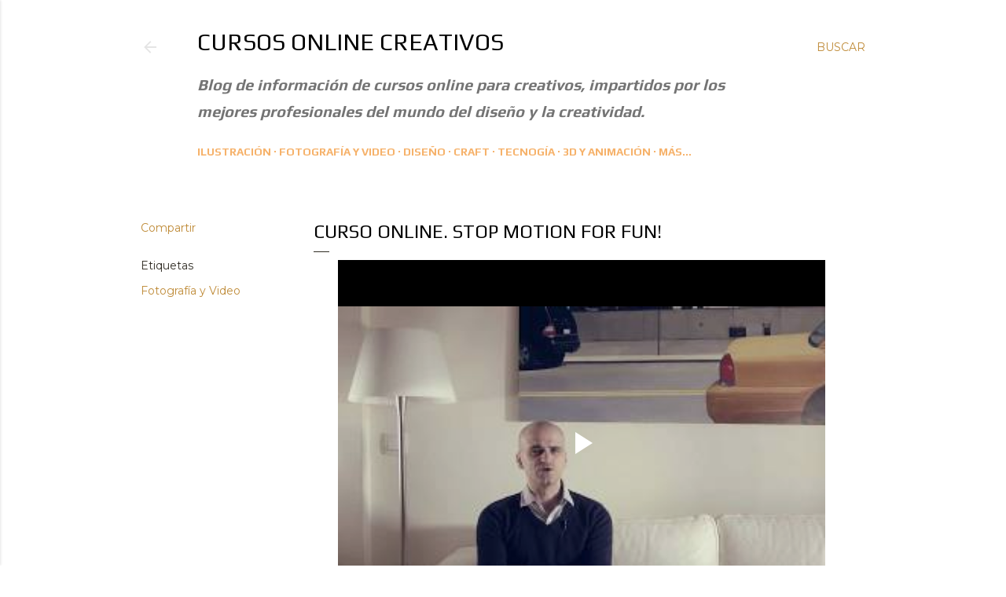

--- FILE ---
content_type: text/html; charset=UTF-8
request_url: https://www.blogger.com/video.g?token=AD6v5dyw_jPpuTEuXOETE2Jn12NKaV6iDlCjiAa6q5yd_JO8--f3c9iQheszkHbz1unN14EPuVOteTOrOS5NEn9yVRdb1d7xqz7cbn3MgUEAjXrdW3O59_SpwjwB-c7H3ao0FzPjAyI
body_size: 594
content:
<!DOCTYPE HTML PUBLIC "-//W3C//DTD HTML 4.01//EN" "http://www.w3.org/TR/html4/strict.dtd"><html dir="ltr"><head><style type="text/css">
        body,
        .main,
        #videocontainer,
        .thumbnail-holder,
        .play-button {
          background: black;
          height: 100vh;
          margin: 0;
          overflow: hidden;
          position: absolute;
          width: 100%;
        }

        #videocontainer.type-BLOGGER_UPLOADED .thumbnail-holder {
          background-size: contain;
        }

        .thumbnail-holder {
          background-repeat: no-repeat;
          background-position: center;
          z-index: 10;
        }

        .play-button {
          background: url('https://www.gstatic.com/images/icons/material/system/1x/play_arrow_white_48dp.png') rgba(0,0,0,0.1) no-repeat center;
          cursor: pointer;
          display: block;
          z-index: 20;
        }
      </style>
<script type="text/javascript">
        var VIDEO_CONFIG = {"thumbnail":"https://i9.ytimg.com/vi_blogger/NUvEAubgwYY/1.jpg?sqp=CPKO2csGGPDEAfqGspsBBgjAAhC0AQ&rs=AMzJL3kXiKOD-v1QPowAVNFogxM0VUQ80Q","iframe_id":"BLOGGER-video-354bc402e6e0c186-2622","allow_resize":false,"streams":[{"play_url":"https://rr1---sn-vgqskn6k.googlevideo.com/videoplayback?expire=1769388018&ei=ckd2acL5N7KDkPMP-8e3yAg&ip=18.223.211.190&id=354bc402e6e0c186&itag=18&source=blogger&xpc=Egho7Zf3LnoBAQ%3D%3D&cps=0&met=1769359218,&mh=BI&mm=31&mn=sn-vgqskn6k&ms=au&mv=m&mvi=1&pl=24&rms=au,au&susc=bl&eaua=J4u3jgVranU&mime=video/mp4&vprv=1&rqh=1&dur=112.338&lmt=1581716422293699&mt=1769358776&sparams=expire,ei,ip,id,itag,source,xpc,susc,eaua,mime,vprv,rqh,dur,lmt&sig=AJEij0EwRQIgM9spwMcyb8gsnVPzRRjMwd0x6xoMh0jXw_fzBxrDJAECIQCcpIHHepT2S2zNNZGtk0GK2vuy0GUnA3soKXz1Vdvh_g%3D%3D&lsparams=cps,met,mh,mm,mn,ms,mv,mvi,pl,rms&lsig=APaTxxMwRAIge6Q7EcXQEM3O06XC8NlymUcEksdM_eevLJ177l3zSkoCIGLX2T2iiV9pXaA_v8hW0BKGdY-JD-M9m9FjzBsZvzRy","format_id":18},{"play_url":"https://rr1---sn-vgqskn6k.googlevideo.com/videoplayback?expire=1769388018&ei=ckd2acL5N7KDkPMP-8e3yAg&ip=18.223.211.190&id=354bc402e6e0c186&itag=22&source=blogger&xpc=Egho7Zf3LnoBAQ%3D%3D&cps=0&met=1769359218,&mh=BI&mm=31&mn=sn-vgqskn6k&ms=au&mv=m&mvi=1&pl=24&rms=au,au&susc=bl&eaua=J4u3jgVranU&mime=video/mp4&vprv=1&rqh=1&dur=112.338&lmt=1581716449643854&mt=1769358776&sparams=expire,ei,ip,id,itag,source,xpc,susc,eaua,mime,vprv,rqh,dur,lmt&sig=AJEij0EwRAIga_sHofwA6fFW4D0_hfkWkoa_lljKGQ3czsdODdnw6LcCIB1rNHx1iqUUN0ycSch29S3Fj5ZUvHOgzDR2DLfyIDt-&lsparams=cps,met,mh,mm,mn,ms,mv,mvi,pl,rms&lsig=APaTxxMwRgIhAP0Ef8S5LcsRFVfuwuezSlJiW-pF1FsUdyrkjd5u1ju_AiEA8GKz95UeSd_9cCzoEwG1JXalZmKoiBm2Bw8JcLaMTbc%3D","format_id":22}]}
      </script></head>
<body><div class="main"><div id="videocontainer" class="type-BLOGGER_UPLOADED"><div class="thumbnail-holder"></div>
<div class="play-button"></div></div></div>
<script type="text/javascript" src="https://www.blogger.com/static/v1/jsbin/3245339219-video_compiled.js"></script>
</body></html>

--- FILE ---
content_type: text/html; charset=utf-8
request_url: https://www.google.com/recaptcha/api2/aframe
body_size: 264
content:
<!DOCTYPE HTML><html><head><meta http-equiv="content-type" content="text/html; charset=UTF-8"></head><body><script nonce="cqpv5rohrcSn2FDT6b7zLg">/** Anti-fraud and anti-abuse applications only. See google.com/recaptcha */ try{var clients={'sodar':'https://pagead2.googlesyndication.com/pagead/sodar?'};window.addEventListener("message",function(a){try{if(a.source===window.parent){var b=JSON.parse(a.data);var c=clients[b['id']];if(c){var d=document.createElement('img');d.src=c+b['params']+'&rc='+(localStorage.getItem("rc::a")?sessionStorage.getItem("rc::b"):"");window.document.body.appendChild(d);sessionStorage.setItem("rc::e",parseInt(sessionStorage.getItem("rc::e")||0)+1);localStorage.setItem("rc::h",'1769359220531');}}}catch(b){}});window.parent.postMessage("_grecaptcha_ready", "*");}catch(b){}</script></body></html>

--- FILE ---
content_type: text/plain
request_url: https://www.google-analytics.com/j/collect?v=1&_v=j102&a=1227759045&t=pageview&_s=1&dl=https%3A%2F%2Fwww.cursosonlinecreativos.com%2F2020%2F02%2Fcurso-online-stop-motion-for-fun.html&ul=en-us%40posix&dt=Curso%20Online.%20Stop%20Motion%20for%20fun!&sr=1280x720&vp=1280x720&_u=IEBAAEABAAAAACAAI~&jid=1404638159&gjid=1984400345&cid=1586041194.1769359218&tid=UA-156047740-1&_gid=1970982691.1769359218&_r=1&_slc=1&z=274990586
body_size: -455
content:
2,cG-EBBP7T3YGJ